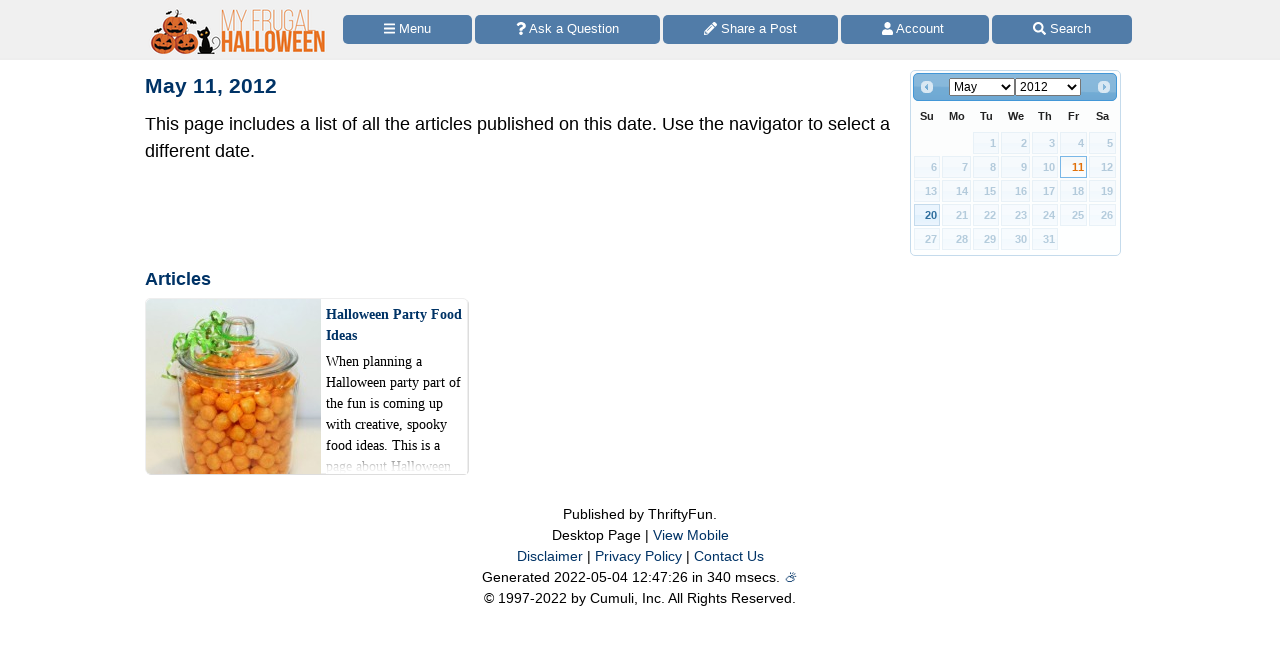

--- FILE ---
content_type: text/html
request_url: https://www.myfrugalhalloween.com/boo/2012/05/11/index.html
body_size: 8252
content:
<!doctype html>
<html lang="en" xmlns="http://www.w3.org/1999/xhtml" xmlns:fb="https://www.facebook.com/2008/fbml"><head><meta charset="utf-8"><title>May 11, 2012 | ThriftyFun</title><meta http-equiv="X-UA-Compatible" content="IE=edge"><meta http-equiv="Content-Language" content="en"><meta name="robots" content="index,follow,max-image-preview:large"><meta name="viewport" content="width=device-width,minimum-scale=1,initial-scale=1"><link rel="canonical" href="https://www.myfrugalhalloween.com/tf/2012/05/11/index.html"><link async href="https://code.jquery.com/ui/1.12.1/themes/redmond/jquery-ui.min.css" media="all" rel="stylesheet"><style>html{color:#000;background:#FFF}body{font:18px/1.5 verdana,helvetica,clean,sans-serif;*font-size:small;*font:x-small;margin:0;padding:0}a:visited,a:link{color:#036;text-decoration:none}a:hover{color:#999;text-decoration:underline}div{margin:0}h1,h2{margin:1em 0}p{margin-bottom:1em}div,h1,h2,p{padding:0}img{border:0}h1,h2{font-weight:bold}h1{font-size:138.5%}h2{font-size:123.1%}form.compact{display:inline-block;zoom:1;*display:inline}form.compact .ui-button-text{font-size:10px;padding:2px 8px}form.compact .ui-button-text .ui-button-text{font-size:10px;padding:0}form.compact button{height:19px;margin-bottom:0;margin-top:3px;font-size:10px}form.compact2{display:inline-block;zoom:1;*display:inline}form.compact2 .ui-button-text{font-size:13px;padding:2px 8px}form.compact2 .ui-button-text .ui-button-text{font-size:13px;padding:0}form.compact2 button{height:25px;margin-bottom:0;margin-top:3px;font-size:13px}fieldset{border-top:1px solid #ccc;margin-top:20px}div.inside{border:1px solid #ddd;padding:1em;background:#fff;-moz-border-radius:5px;border-radius:5px;-moz-box-shadow:0 0 5px #999;-webkit-box-shadow:0 0 5px #999;box-shadow:0 0 5px #999}div.rounded{-moz-border-radius:5px;border-radius:5px;border-style:solid;border-width:1px;border-color:#ccc;background:#eee;margin-top:10px;clear:both}legend{color:#000;font-weight:bold;font-size:1.1em;background:#fff;margin-bottom:10px;padding:0 6px 0 0}legend.inside{color:#000;font-weight:bold;padding:2px 10px;margin-left:.5em;background:#eee;-moz-border-radius:5px;border-radius:5px}input.medium{width:200px;height:20px}input.small{width:100px;height:20px}input.tiny{width:40px;height:20px}input.address{width:200px;height:40px}textarea.tiny{width:250px;height:20px;border:2px solid #999;font-size:1em}textarea.small{width:250px;height:35px;margin-top:.25em;margin-bottom:1em;border:2px solid #999;padding:.5em;font-size:1em}textarea.medium{width:250px;height:60px;margin-top:.25em;margin-bottom:1em;border:2px solid #999;padding:.5em;font-size:1em}textarea.large{width:250px;height:120px;margin-top:.25em;margin-bottom:1em;border:2px solid #999;padding:.5em;font-size:1em}span.example{padding-left:1em;font-size:.9em}@media(min-width:524px){textarea.small{width:375px}textarea.medium{width:375px}textarea.large{width:375px}}@media(min-width:774px){fieldset{width:auto;margin-top:0;border:1px solid #ccc;padding:10px;-moz-border-radius:5px;border-radius:5px}legend{color:#000;font-weight:bold;font-size:1.1em;background:#fff;padding:2px 6px;margin-left:1em}textarea.small{width:500px}textarea.medium{width:500px}textarea.large{width:500px}span.example{position:absolute;width:200px;left:355px;font-size:.9em;text-align:left;text-align:top}}.blk_bdy,.blk_bdy_sbr{*display:inline;background:#fff;border:0;display:-moz-inline-stack;display:inline-block;margin-bottom:5px;margin:0;overflow:visible;padding:0 8px;vertical-align:top;zoom:1;width:calc(100% - 16px)}.blk_bdy h1,.blk_bdy_sbr h1{color:#036;font-size:1.5em;font-weight:bold;margin:0 0 .5em}.blk_bdy h2,.blk_bdy_sbr h2{color:#036;font-size:1.1em;font-weight:bold;margin:1.4em 0 .5em}.blk_bdy p,.blk_bdy_sbr p{margin:.5em 0}.blk_sbr{background:#fff;border:0;margin:0;overflow:hidden;padding:8px}.blk_sbr a{display:none}.blk_sbr span{display:none}.blk_sbr h3{display:none}.blk_sbr_form{background-color:#fff;border-radius:0;border:1px solid #fff;height:40px;overflow:hidden}.blk_sbr_box{margin:0;padding:0;position:relative}.blk_sbr_select{-webkit-appearance:none;background:#999;border-radius:10px;border-width:0;color:#fff;cursor:pointer;font-size:19px;height:40px;line-height:27px;padding:4px 5px 6px 15px;position:absolute;right:0;text-align:left;top:0;vertical-align:middle;width:100%}.smallbutton{background:#eaf4fd;border-color:#6fa7d1;border-radius:5px;border:.5px;box-shadow:0 0 2px #999;color:#2779aa;font-size:16px;height:24px;margin:0 0 0 3px;padding:1px 6px 3px 6px;text-align:center;vertical-align:middle}@media(min-width:774px){.blk_bdy{width:720px;margin-bottom:5px;margin:3px;min-height:750px;padding:10px}.blk_bdy_sbr{width:470px;margin-bottom:5px;margin:3px;min-height:750px;padding:10px}.blk_sbr{*display:inline;background:#fff;border-radius:15px;border:2px #ddf solid;display:-moz-inline-stack;display:inline-block;float:left;margin:3px;overflow:hidden;padding:10px;vertical-align:top;width:220px;zoom:1}.blk_sbr a{color:#2779aa;display:block;white-space:pre;width:210px}.blk_sbr span{color:#2779aa;display:block;font-size:.75em;margin:-15px 0 0 50px;white-space:pre;width:210px}.blk_sbr h3{display:block;font-size:18px;font-weight:bold;margin:0 8px 0 0;text-align:left}.blk_sbr.contest{background:linear-gradient(#eee 10px,#eee 20px,#fff 49px,#fff)}.blk_sbr.contest>a{font-size:14px}.blk_sbr.contest img{vertical-align:top}.blk_sbr.contest a{margin-top:10px;vertical-align:top}.blk_sbr_box{display:none}}@media(min-width:1024px){.blk_bdy{width:970px}.blk_bdy_sbr{width:720px}}@media screen and (-webkit-min-device-pixel-ratio:0){.blk_sbr_select{background:url(//img.thrfun.com/images/selectarrow.png) no-repeat right #999;padding:1px 0 0 15px}}div.ui-datepicker{font-size:12px}#_tf_0{width:220px;display:inline-block}.wrp{margin:10px;text-align:center}.bv2m_loc{clear:both}h1{color:#036;font-size:21px;font-weight:bold;margin:10px 5px 0}h2{clear:both;color:#036;font-size:18px;font-weight:bold;margin:10px 5px 0}.msg{margin:10px 5px}html{background:#fff}body{background:#fff;margin:0 auto;max-width:1000px}#tf_body{background:#fff}#tf_hdr_bkg{background:#f0f0f0;border-bottom:solid 2px #eee;box-sizing:border-box;font-size:16px;height:45px;left:0;position:absolute;text-align:center;top:0;width:100%;z-index:10001}#hdr_1,#hdr_2{box-sizing:border-box;display:-webkit-box-flex;display:-moz-box-flex;display:-webkit-flex;display:-ms-flex;display:flex;margin:0 auto;max-width:1000px;white-space:pre;width:100%}#hdr_4{display:none}#hdr_5{height:36px;margin:5px 4px 0;vertical-align:top;width:140px}#hdr_6{box-sizing:border-box;display:inline-block;float:left;width:148px}#tf_hdr_arg{box-sizing:border-box;display:inline-block;width:calc(100% - 148px)}#hdr_7{box-sizing:border-box;display:-webkit-box-flex;display:-moz-box-flex;display:-webkit-flex;display:-ms-flex;display:flex;font-family:"Lucida Grande","Lucida Sans Unicode",sans-serif;font-size:13px;height:30px;margin-top:7px;padding:0 4px 0 5px;text-align:left;width:100%}a.hdr_10,span.hdr_10{display:none}a.hdr_9,span.hdr_9{display:inline-block}a.hdr_8,span.hdr_8{background:#517ca8;box-sizing:border-box;color:#fff;cursor:pointer;flex:1 1 auto;margin-right:1px;max-height:2.2em;min-width:16%;overflow:hidden;padding:.3em 0;text-align:center;text-decoration:none;white-space:pre}a.hdr_8:first-child,span.hdr_8:first-child{border-bottom-left-radius:5px;border-top-left-radius:5px}a.hdr_8:last-child,span.hdr_8:last-child{border-bottom-right-radius:5px;border-top-right-radius:5px}#hdr_11{height:45px}.hdr_act_msg{color:#a9bfd6;font-size:smaller;vertical-align:top}#ftr_12{clear:both;font-size:14px;margin:10px 0 126px 0;padding:20px;text-align:center}.sa-c-white{color:#fff}#tf_hdr_arw{bottom:19px;color:#517ca8;display:none;font-size:38px;height:38px;right:5px;position:fixed;width:38px;z-index:10002}.bnr_boo{display:none}.bv2m_loc{clear:both;display:-webkit-box-flex;display:-moz-box-flex;display:-webkit-flex;display:-ms-flex;display:flex;flex-wrap:wrap;margin-right:5px}.bv2m_wrp,.bv2n_wrp{background:#fff;box-sizing:border-box;display:inline-block;flex:1 1 240px;margin:5px 0 0 5px;max-width:520px;min-width:260px;position:relative;vertical-align:top;width:100%}.bv2m_pad{background:#fff;margin:0 5px}.bv2m_div,.bv2n_div{border-radius:5px;border:solid 1px #eee;box-sizing:border-box;box-shadow:1px 1px 0 #ddd;cursor:pointer;text-align:left}.bv2m_div{height:176px}.bv2n_div{height:101px}.bv2m_ad{border-radius:5px;border:solid 1px #eee;box-shadow:1px 1px 0 #ddd;box-sizing:border-box;padding-right:5px}.bv2m_txt,.bv2n_txt{box-sizing:border-box;display:inline-block;font-family:Verdana;margin:0 0 0 5px;min-height:24px;overflow:hidden;vertical-align:middle;position:relative}.bv2m_txt{font-size:14px;max-height:175px;width:calc(100% - 180px)}.bv2n_txt{font-size:13px;max-height:100px;width:calc(100% - 105px)}.bv2m_byl{display:inline-block;margin-top:5px;width:100%}.bv2m_fdr{background:rgba(255,255,255,0.5);background:linear-gradient(rgba(255,255,255,0),rgba(255,255,255,0.6),rgba(255,255,255,0.9),rgba(255,255,255,1));bottom:0;box-sizing:border-box;display:block;height:20px;left:0;position:absolute;right:0}.bv2m_ttl{display:inline-block;font-weight:bold;margin:5px 0;width:100%}.bv2m_rlt{background:#fff;border-radius:5px;box-sizing:border-box;color:#517ca8;display:inline-block;text-align:left}.bv2m_img,.bv2n_img{border-bottom-left-radius:5px;border-top-left-radius:5px;border:0 !important;box-sizing:border-box;display:inline-block;vertical-align:middle}.bv2m_img{max-height:175px;width:175px}.bv2n_img{max-height:100px;width:100px}.bv2m_bnr,.bv2n_bnr{box-sizing:border-box;max-height:25px;width:auto}.bv2m_dnr,.bv2n_dnr{background:#F0F0F0;border-top-left-radius:5px;box-sizing:border-box;height:25px;left:1px;position:absolute;text-align:left;top:0}.bv2m_dnr{width:175px}.bv2n_dnr{width:100px}.jump{cursor:pointer}svg:not(:root).sa{overflow:visible}.sa{display:inline-block;font-size:inherit;height:1em;overflow:visible;vertical-align:-.125em}.sa-w-14{width:0.875em}.sa-w-12{width:0.75em}.sa-w-16{width:1em}.in234,.in34{display:none}@media(min-width:524px){.in234{display:inline}.in34{display:none}}@media(min-width:774px){.wrp{float:right}body{background:#fff}a.hdr_8,span.hdr_8{border-radius:5px;margin-right:3px}#hdr_5{height:48px;margin:7px 6px 0;width:186px}#hdr_6{box-sizing:border-box;display:inline-block;width:198px}#tf_hdr_arg{box-sizing:border-box;display:inline-block;width:calc(100% - 199px)}#tf_hdr_bkg{height:60px}#hdr_7{margin-top:15px}a.hdr_10{display:inline-block}#hdr_11{height:60px}.bv2m_wrp{flex:1 1 320px;max-width:640px;min-width:320px}.in234,.in34{display:inline}}@media(min-width:1024px){.in234,.in34{display:inline}}@media print{#tf_hdr_bkg{background:#fff;border:none}#hdr_6{text-align:center;width:100%}#tf_hdr_arg{display:none}#ftr_12{margin-bottom:0}#tf_hdr_arw{display:none}.noprint{display:none}body{background:#fff;color:#333;font-family:Georgia,Times,serif;margin:0 auto;max-width:1000px}img,li,p{break-inside:avoid;orphans:3;page-break-inside:avoid;widows:3}h1{font-family:Georgia,Times,cursive;font-size:36px;font-weight:bold;margin:0}h1,h2,h3,h4,h5,h6,h7{break-after:avoid;page-break-after:avoid}hr{border:solid 2px #ccc}ol{column-gap:2em;margin-top:0}ul{column-count:2;column-gap:2em;margin-top:0}}@media screen{.printonly{display:none}}</style><link as="script" href="https://www.googletagmanager.com/gtag/js?id=G-1S8JR9B2QT" rel="preload"><link as="script" href="https://code.jquery.com/ui/1.13.1/jquery-ui.min.js" rel="preload"><link as="script" href="https://code.jquery.com/jquery-3.6.0.min.js" rel="preload"></head><body><a id="top" role="none"></a><div id="tf_hdr_bkg"><div id="hdr_3"><div id="hdr_1"><div id="hdr_6"><a aria-label="Home Page" data-google-interstitial="false" href="//www.myfrugalhalloween.com/"><img alt="" height="48" id="hdr_5" nopin="nopin" src="//img.thrfun.com/images/myfrugalhalloween186x48_1.png" width="186"></a></div><div id="tf_hdr_arg"><div id="hdr_7"><a aria-label="Site Menu" class="hdr_8 hdr_9" data-google-interstitial="false" href="//www.myfrugalhalloween.com/boo/menu.html"><svg aria-hidden="true" focusable="false" data-prefix="fas" data-icon="bars" class="sa sa-bars sa-w-14" role="img" xmlns="http://www.w3.org/2000/svg" viewBox="0 0 448 512"><use xlink:href="#sa-bars"></use></svg><span class="in234"> Menu</span></a><a aria-label="Ask a Question" class="hdr_8 hdr_10" data-google-interstitial="false" href="//www2.thriftyfun.com/share/index.lasso?share=11&site=boo"><svg aria-hidden="true" focusable="false" data-prefix="fas" data-icon="question" class="sa sa-question sa-w-12" role="img" xmlns="http://www.w3.org/2000/svg" viewBox="0 0 384 512"><use xlink:href="#sa-question"></use></svg><span class="in34"> Ask a Question</span></a><a aria-label="Share a Post" class="hdr_8 hdr_10" data-google-interstitial="false" href="//www2.thriftyfun.com/contests/home.lasso?site=boo"><svg aria-hidden="true" focusable="false" data-prefix="fas" data-icon="pencil-alt" class="sa sa-pencil-alt sa-w-16" role="img" xmlns="http://www.w3.org/2000/svg" viewBox="0 0 512 512"><use xlink:href="#sa-pencil"></use></svg><span class="in34"> Share a Post</span></a><a aria-label="Access Account" class="hdr_8 hdr_9" data-google-interstitial="false" href="//www2.thriftyfun.com/account/index.lasso?site=boo"><svg aria-hidden="true" focusable="false" data-prefix="fas" data-icon="user" class="sa sa-user sa-w-14" role="img" xmlns="http://www.w3.org/2000/svg" viewBox="0 0 448 512"><use xlink:href="#sa-user"></use></svg><span class="in234"> Account </span></a><a aria-label="Site Search" class="hdr_8 hdr_9" data-google-interstitial="false" href="//www2.thriftyfun.com/search/google_results.lasso?site=boo"><svg aria-hidden="true" focusable="false" data-prefix="fas" data-icon="search" class="sa sa-search sa-w-16" role="img" xmlns="http://www.w3.org/2000/svg" viewBox="0 0 512 512"><use xlink:href="#sa-search"></use></svg><span class="in234"> Search</span></a></div></div></div><div id="hdr_4"><div id="hdr_2">social</div></div></div></div><div id="hdr_11"></div><div class="wrp"><div id="_tf_0"></div></div><h1>May 11, 2012</h1><p class="msg">This page includes a list of all the articles published on this date. Use the navigator to select a different date.</p><h2>Articles</h2><div class="bv2m_loc"><div class="bv2m_wrp"><div class="bv2m_div jump" data-href="https://www.myfrugalhalloween.com/boo/Halloween/Recipes/Halloween-Party-Food-Ideas-1.html"><img  alt="cheese ball in jar" class="_im85265 bv2m_img" height="175" layout="fixed" nopin="nopin" onerror="imgerr(this)" src="https://img.thrfun.com/img/085/265/cheese_ball_pumpkin_jar_tm2.jpg" width="175"><div class="bnr_boo bv2m_dnr"><img  class="bv2m_bnr" height="25" src="//img.thrfun.com/images/myfrugalhalloween97x25.png" width="97"></div><p class="bv2m_txt"><a class="bv2m_ttl" href="https://www.myfrugalhalloween.com/boo/Halloween/Recipes/Halloween-Party-Food-Ideas-1.html">Halloween Party Food Ideas</a>When planning a Halloween party part of the fun is coming up with creative, spooky food ideas. This is a page about Halloween party food ideas.<br><br><span class="bv2m_fdr">&nbsp;</span></p></div></div><div class="bv2m_wrp bv2m_pad"></div><div class="bv2m_wrp bv2m_pad"></div></div><div id="ftr_12">Published by ThriftyFun. <br><span class="noprint">Desktop Page | <a class="sw_cr" data-google-interstitial="false" href="//www.myfrugalhalloween.com/mobile.lasso?u=https%3a%2f%2fwww.myfrugalhalloween.com%2ftf%2f2012%2f05%2f11%2findex.html" rel="nofollow noopener">View Mobile</a><br><a data-google-interstitial="false" href="//www.myfrugalhalloween.com/boo/disclaimer.html">Disclaimer</a> | <a data-google-interstitial="false" href="//www.myfrugalhalloween.com/boo/privacy.html">Privacy Policy</a> | <a data-google-interstitial="false" href="//www2.thriftyfun.com/about/contact.lasso">Contact Us</a><br>Generated 2022-05-04 12:47:26 in 340 msecs. <a data-google-interstitial="false" href="//www2.thriftyfun.com/_dialogs/info.lasso?d=2012-05-11&amp;m=2022-05-04T12%3a47%3a26" rel="nofollow noopener">⛅️️</a><br></span>&copy; 1997-2022 by Cumuli, Inc. All Rights Reserved. <span class="printonly"><br>https://www.myfrugalhalloween.com/tf/2012/05/11/index.html</span></div><a aria-label="Top of Page" href="#top"><div id="tf_hdr_arw"><svg aria-hidden="true" focusable="false" data-prefix="fas" data-icon="chevron-up" class="sa sa-chevron-up sa-w-16" role="img" xmlns="http://www.w3.org/2000/svg" viewBox="0 0 1024 1024"><circle cx="512" cy="512" r="512" fill="currentColor"></circle><use xlink:href="#sa-chevron-up" class="sa-c-white" transform="translate(288,256)"></use></svg></div></a><a id="bottom" role="none"></a><!-- SVG Graphics based on Font Awesome Free 5.12.1 by @fontawesome - https://fontawesome.com License - https://fontawesome.com/license/free (Icons: CC BY 4.0, Fonts: SIL OFL 1.1, Code: MIT License) --><svg aria-hidden="true" style="display:none"><symbol id="sa-bars"><path fill="currentColor" d="M16 132h416c8.837 0 16-7.163 16-16V76c0-8.837-7.163-16-16-16H16C7.163 60 0 67.163 0 76v40c0 8.837 7.163 16 16 16zm0 160h416c8.837 0 16-7.163 16-16v-40c0-8.837-7.163-16-16-16H16c-8.837 0-16 7.163-16 16v40c0 8.837 7.163 16 16 16zm0 160h416c8.837 0 16-7.163 16-16v-40c0-8.837-7.163-16-16-16H16c-8.837 0-16 7.163-16 16v40c0 8.837 7.163 16 16 16z"></path></symbol><symbol id="sa-question"><path fill="currentColor" d="M202.021 0C122.202 0 70.503 32.703 29.914 91.026c-7.363 10.58-5.093 25.086 5.178 32.874l43.138 32.709c10.373 7.865 25.132 6.026 33.253-4.148 25.049-31.381 43.63-49.449 82.757-49.449 30.764 0 68.816 19.799 68.816 49.631 0 22.552-18.617 34.134-48.993 51.164-35.423 19.86-82.299 44.576-82.299 106.405V320c0 13.255 10.745 24 24 24h72.471c13.255 0 24-10.745 24-24v-5.773c0-42.86 125.268-44.645 125.268-160.627C377.504 66.256 286.902 0 202.021 0zM192 373.459c-38.196 0-69.271 31.075-69.271 69.271 0 38.195 31.075 69.27 69.271 69.27s69.271-31.075 69.271-69.271-31.075-69.27-69.271-69.27z"></path></symbol><symbol id="sa-pencil"><path fill="currentColor" d="M497.9 142.1l-46.1 46.1c-4.7 4.7-12.3 4.7-17 0l-111-111c-4.7-4.7-4.7-12.3 0-17l46.1-46.1c18.7-18.7 49.1-18.7 67.9 0l60.1 60.1c18.8 18.7 18.8 49.1 0 67.9zM284.2 99.8L21.6 362.4.4 483.9c-2.9 16.4 11.4 30.6 27.8 27.8l121.5-21.3 262.6-262.6c4.7-4.7 4.7-12.3 0-17l-111-111c-4.8-4.7-12.4-4.7-17.1 0zM124.1 339.9c-5.5-5.5-5.5-14.3 0-19.8l154-154c5.5-5.5 14.3-5.5 19.8 0s5.5 14.3 0 19.8l-154 154c-5.5 5.5-14.3 5.5-19.8 0zM88 424h48v36.3l-64.5 11.3-31.1-31.1L51.7 376H88v48z"></path></symbol><symbol id="sa-user"><path fill="currentColor" d="M224 256c70.7 0 128-57.3 128-128S294.7 0 224 0 96 57.3 96 128s57.3 128 128 128zm89.6 32h-16.7c-22.2 10.2-46.9 16-72.9 16s-50.6-5.8-72.9-16h-16.7C60.2 288 0 348.2 0 422.4V464c0 26.5 21.5 48 48 48h352c26.5 0 48-21.5 48-48v-41.6c0-74.2-60.2-134.4-134.4-134.4z"></path></symbol><symbol id="sa-search"><path fill="currentColor" d="M505 442.7L405.3 343c-4.5-4.5-10.6-7-17-7H372c27.6-35.3 44-79.7 44-128C416 93.1 322.9 0 208 0S0 93.1 0 208s93.1 208 208 208c48.3 0 92.7-16.4 128-44v16.3c0 6.4 2.5 12.5 7 17l99.7 99.7c9.4 9.4 24.6 9.4 33.9 0l28.3-28.3c9.4-9.4 9.4-24.6.1-34zM208 336c-70.7 0-128-57.2-128-128 0-70.7 57.2-128 128-128 70.7 0 128 57.2 128 128 0 70.7-57.2 128-128 128z"></path></symbol><symbol id="sa-circle"><path fill="currentColor" d="M256 8C119 8 8 119 8 256s111 248 248 248 248-111 248-248S393 8 256 8z"></path></symbol><symbol id="sa-chevron-up"><path fill="currentColor" d="M240.971 130.524l194.343 194.343c9.373 9.373 9.373 24.569 0 33.941l-22.667 22.667c-9.357 9.357-24.522 9.375-33.901.04L224 227.495 69.255 381.516c-9.379 9.335-24.544 9.317-33.901-.04l-22.667-22.667c-9.373-9.373-9.373-24.569 0-33.941L207.03 130.525c9.372-9.373 24.568-9.373 33.941-.001z"></path></symbol></svg><div id="fb-root"></div><script>if(!window.tf)window.tf={};tf.now=Date.now();document.domain="myfrugalhalloween.com";window.tf.js=function(s,a,c){var e=document.createElement("script");e.src=s;e.type="text/javascript";if(a)e.async=1;var d=false;if(c){e.onload=e.onreadystatechange=function(){if(!d){d=true;c();e.onload=e.onreadystatechange=null;};};};document.head.appendChild(e);};window.tf.rdy=function(fn){if(document.readyState=="complete"){return fn();}if(window.addEventListener){window.addEventListener("load",fn,false);}else if(window.attachEvent){window.attachEvent("onload",fn);}else{window.onload=fn;}};window.imgerr=function(o){if(o.src.indexOf("img.thrfun")>0){setTimeout(function(){o.src=o.src.replace("img.thrfun","images.thriftyfun");o.onerror=null;},250);}else{setTimeout(function(){o.src="[data-uri]";o.onerror=null;},250);}};window.end=function(e){try{e.preventDefault();e.stopPropagation();}catch(x){};return false;};tf.js("https://www.googletagmanager.com/gtag/js?id=G-1S8JR9B2QT",true);window.dataLayer=window.dataLayer||[];function gtag(){dataLayer.push(arguments);}gtag("js",new Date());gtag("config", "G-1S8JR9B2QT");tf.js("https://code.jquery.com/jquery-3.6.0.min.js",true,function(){tf.js("https://code.jquery.com/ui/1.13.1/jquery-ui.min.js",true,function(){if($.isFunction($.fn.button))$("input:submit,input:reset,button").filter(":not(.ignore)").button();/* lazy() */tf.rdy(function(){window.tf.dtpkr=function(d,a,h,k){var t=new Date();if(!h)var h="//www.thriftyfun.com/";if(!k)var k="tf";$("#_tf_0").datepicker({changeMonth:true,changeYear:true,dateFormat:"yy/mm/dd",defaultDate:d,maxDate:t,showButtonPanel:false,yearRange:"2003:"+t.getFullYear(),onSelect:function(d,i){var u=h+k+"/"+d+"/index.html";try{window.top.location=u;}catch(x){}},beforeShowDay:function(s){if(tf.dtact){if(tf.dtact[s.getFullYear()]&&tf.dtact[s.getFullYear()][s.getMonth()]&&(tf.dtact[s.getFullYear()][s.getMonth()]=="*"||tf.dtact[s.getFullYear()][s.getMonth()].indexOf(s.getDate())>=0))return [1,"",""];else return [0,"",""];}if((s.getFullYear()!=d.getFullYear())||(s.getMonth()!=d.getMonth()))return([1,"",""]);if((s.getFullYear()==t.getFullYear())&&(s.getMonth()==t.getMonth()))return([1,"",""]);return [a[s.getDate()],"",""];}});};window.tf.dtupd=function(a){window.tf.dtact=a;$("#_tf_0").datepicker("refresh");};
if(!window.tf.hdr)window.tf.hdr={};window.tf.hdr.scroll=0;window.tf.hdr.scrdir="";window.tf.prt_bsy=false;window.tf.prt=function(){if(tf.prt_bsy){return end(e);}tf.prt_bsy=true;console.log("TF Preparing Print Layout");tf.dovis("img");tf.exvis("ad");tf.exvis("slk");tf.exvis("shf");$("#tf_hdr_ftr,#tf_hdr_arw,#tf_pr_msg").hide();$("#tf_hdr_bkg").show();try{$(".slick-slideshow").slick("unslick");}catch(x){};setTimeout(function(){tf.prt_bsy=false},1000);};window.tf.vis=[];window.tf.vis_bsy=false;window.tf.ifvis=function(el,cb,mn){var $w=$(window),wt=$w.scrollTop(),wh=$w.height();if(mn&&mn>0&&wt<mn)return false;var $el=$(el);for(var i=0;i<$el.length;i++){if($($el[i]).offset().top<wt+(2*wh)){if(cb)cb($($el[i]));return true;}}return false;};window.tf.scvis=function(e){if(tf.vis_bsy){return end(e);}tf.vis_bsy=true;if(tf.vis.length>0){for(var i=tf.vis.length-1;i>=0;i--){if(tf.ifvis(tf.vis[i][0],tf.vis[i][1],tf.vis[i][2]))tf.vis.splice(i,1);}}setTimeout(function(){tf.vis_bsy=false},250);if(tf.vis.length==0)$(window).off("scroll.tf.scvis");return end(e);};window.tf.onvis=function(el,cb,mn,tg){if(!mn)var mn=0;if(!tg)var tg="default";if(!tf.ifvis(el,cb,mn)){$(window).off("scroll.tf.scvis").on("scroll.tf.scvis",tf.scvis);tf.vis.push([el,cb,mn,tg]);}};window.tf.dovis=function(tg){if(tf.vis.length>0){for(var j=tf.vis.length-1;j>=0;j--){if(tf.vis[j][3]==tg){var $el=$(tf.vis[j][0]),cb=tf.vis[j][1];for(var i=0;i<$el.length;i++){if(cb)cb($($el[i]));}tf.vis.splice(j,1);}}}};window.tf.exvis=function(tg){if(tf.vis.length>0){for(var j=tf.vis.length-1;j>=0;j--){if(tf.vis[j][3]==tg)tf.vis.splice(j,1);}}};$(function(){tf.dtpkr(new Date(2012,4,11),[0,0,0,0,0,0,0,0,0,0,0,1,0,0,0,0,0,0,0,0,1,0,0,0,0,0,0,0,0,0,0,0],"//www.myfrugalhalloween.com/","boo");$.ajax({dataType:"jsonp",url:"/boo/_active.html",cache:false,timeout:5000});
if(navigator&&navigator.appVersion&&navigator.appVersion.indexOf("Android 4")>0)$("#tf_hdr_arg").css("width","100%");$(window).on("scroll",function(e){var s=$(window).scrollTop(),d="",$div=$("#tf_hdr_bkg");var $tog1=$("#hdr_3"),$tog2=$("#hdr_4");
if(s<tf.hdr.scroll)d="u";else if(s>tf.hdr.scroll)d="d";if(s==0)$div.show().css("position","absolute");else if(d=="d"&&s>72){if(d!=tf.hdr.scrdir)$div.stop(true,false);$div.slideUp("fast");}else if(d=="u"){if(d!=tf.hdr.scrdir)$div.stop(true,false);$div.css("position","fixed").slideDown("fast");}if(s>288){$("#tf_hdr_arw").fadeIn("fast");}else{$("#tf_hdr_arw").fadeOut("fast");$("#tf_hdr_ftr").hide("slide down");}tf.hdr.scroll=s;tf.hdr.scrdir=d;});$(document).on("click",".sw_cr",function(e){if(caches){console.log("Servicer Worker Clear HTML Cache");caches.delete("html");}});$(window).on("keydown",function(e){if(e.metaKey&&e.keyCode==80){tf.prt();}});window.addEventListener("beforeprint",function(e){tf.prt()});if(window.matchMedia)window.matchMedia("print").addListener(function(m){if(m.matches)tf.prt();});$(document).on("click",".jump,.jumplink",function(e){var $t=$(this),v=$t.attr("href")||$t.data("href")||$t.attr("value");if(v)window.open(v,(e.altKey||e.ctrlKey||e.metaKey?"_blank":"_self"),"location,menubar,status,toolbar");return end(e);});window.tf.esc_cnt=0;window.tf.esc_bsy=false;window.tf.rld_cnt=0;window.tf.rld_bsy=false;$(window).on("keypress",function(e){if(e.which==96){if(tf.esc_bsy)return end(e);tf.esc_cnt++;if(tf.esc_cnt>3){tf.esc_bsy=true;setTimeout(function(){tf.esc_cnt=0;tf.esc_bsy=false},60000);location.href="//www2.thriftyfun.com/_dialogs/info.lasso?d=2012-05-11&m=2022-05-04T12%3a47%3a26";}}else{tf.esc_cnt=0;}if(e.which==126){if(tf.rld_bsy)return end(e);tf.rld_cnt++;if(tf.rld_cnt>3){tf.rld_bsy=true;setTimeout(function(){tf.rld_cnt=0;tf.rld_bsy=false},60000);location.href="//wwwsrc.thriftyfun.com/_generator/tf_date.lasso?date=2012-05-11";}}else{tf.rld_cnt=0;}});});});tf.js("https://img.thrfun.com/_modules/jquery.ui.touch-punch.min.js");});});</script><!-- dsk 432 msecs 2022-05-04 12:47:26 10.0.0.98 admin.thriftyfun.com channel:5239475582 version:cat-2020-09-10 service:none https://www.myfrugalhalloween.com/tf/2012/05/11/index.html --></body></html>

--- FILE ---
content_type: text/html
request_url: https://www.myfrugalhalloween.com/boo/_active.html?callback=jQuery36009459506064823724_1768832838624&_=1768832838625
body_size: 449
content:
tf.dtupd({"2004":{"9":[5]},"2010":{"9":[14,22]},"2005":{"9":[28]},"2011":{"2":[3],"7":[25],"8":[7,8,12,13,14,15,19,20,21,22,23,26,27,28,29,30],"9":[3,4,5,6,11,12,14,18,19,27,29,30,31],"10":[23]},"2006":{"8":[16]},"2012":{"0":[30],"4":[11,20],"5":[27],"8":[19,30],"9":[2,3,10,11,12,13,14,16,17,18,21,22,23,24,26,28,29,30,31],"10":[1,3,5],"11":[5,31]},"2013":{"0":[1,4],"1":[21],"4":[18,20,30],"5":[13,14,16,29],"6":[10,16,28],"8":[5,15,17,18,19,21,23,27,28,29],"9":[1,7,13,18,23,27,29,30,31],"10":[4,20]},"2008":{"9":[7,31]},"2014":{"0":[7],"2":[23],"3":[14,20,21,22],"4":[2,4,16,20],"5":[5],"6":[10],"8":[7,8,13,16,22],"9":[11,19,20,23,24,29],"10":[6,13]},"2009":{"9":[7,15,21,28],"10":[3]},"2020":{"0":[2,20],"1":[6,19,20,21],"2":[4,5,6,27,28],"3":[3,6,22,24],"4":[27],"5":[4,12,22],"7":[13,27],"8":[21],"9":[6,14,28,30],"10":[7,11],"11":[16]},"2015":{"1":[6],"3":[5],"9":[7,13,20,22,27,30],"10":[3,4,5,12]},"2021":{"0":[7],"6":[14],"9":[18,22,29],"10":[7]},"2016":{"0":[21],"1":[10,23,26,29],"2":[1,3,13],"3":[7,8],"4":[17,23,24],"8":[20,30],"9":[12,14,16,17,18,19,24,25,28,31],"10":[1,5,6,7,8,9,17,30],"11":[2,5,9,12,13,14,21,22,27]},"2022":{"5":[16],"8":[13,14,15,20,26,27,28,29],"9":[7,12],"10":[1,2,7]},"2017":{"0":[10,11,15,22,31],"1":[14,15,27],"2":[1,16],"4":[15],"5":[5],"6":[20,21,24],"7":[29,31],"8":[1,5,6,7,20],"9":[17,24,27],"10":[13]},"2023":{"8":[16]},"2018":{"0":[30],"1":[1,2],"2":[13],"3":[30],"4":[17],"6":[25],"7":[1],"9":[12,14,15,18,25,31],"10":[1],"11":[7]},"2019":{"3":[4,17,27],"6":[9],"8":[20,22,23,25,26,27],"9":[17,22],"10":[2,6,7,13,14,15,16,18,19,20,22,26],"11":[15,17,18,19,30]}});